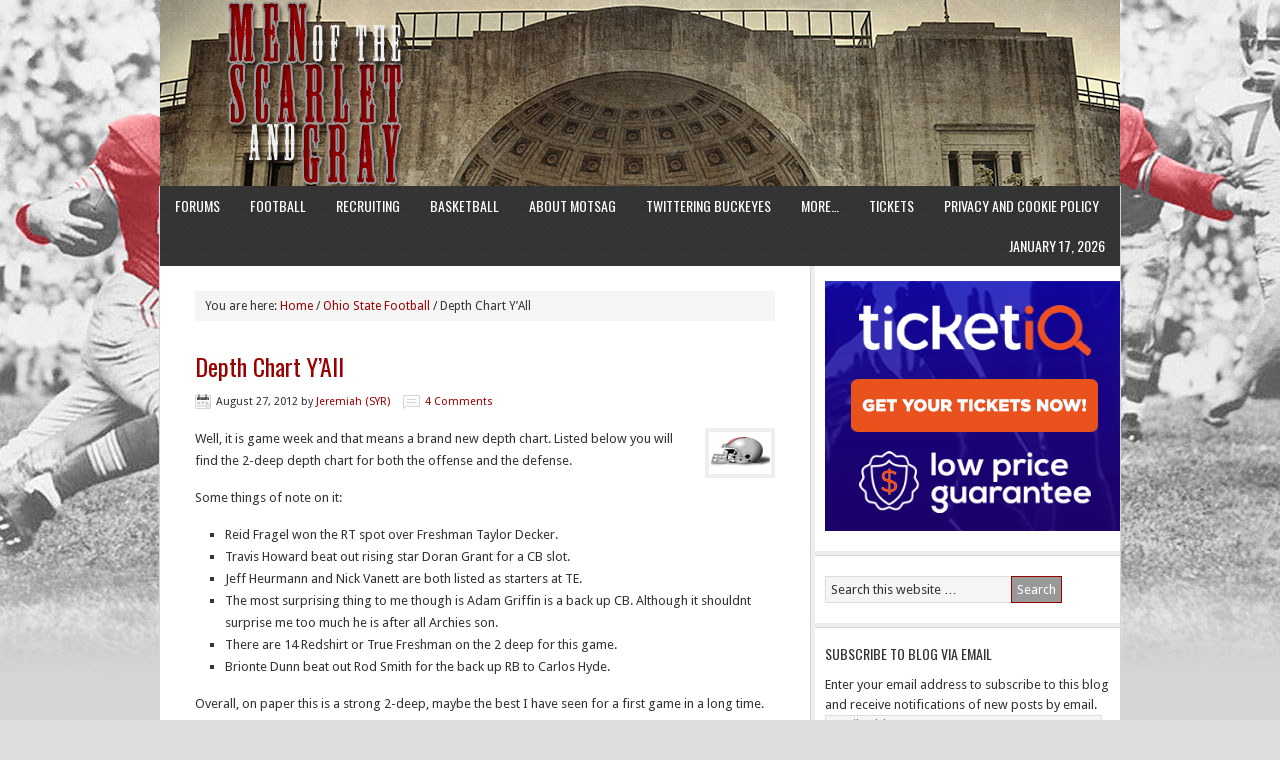

--- FILE ---
content_type: text/html; charset=UTF-8
request_url: http://menofthescarletandgray.com/2012/08/27/depth-chart-yall/
body_size: 19949
content:
<!DOCTYPE html PUBLIC "-//W3C//DTD XHTML 1.0 Transitional//EN" "http://www.w3.org/TR/xhtml1/DTD/xhtml1-transitional.dtd">
<html xmlns="http://www.w3.org/1999/xhtml" lang="en-US" xml:lang="en-US">
<head profile="http://gmpg.org/xfn/11">
<meta http-equiv="Content-Type" content="text/html; charset=UTF-8" />
	<title>Depth Chart Y&#8217;All</title>
<meta name='robots' content='max-image-preview:large' />
	<style>img:is([sizes="auto" i], [sizes^="auto," i]) { contain-intrinsic-size: 3000px 1500px }</style>
	<link rel='dns-prefetch' href='//secure.gravatar.com' />
<link rel='dns-prefetch' href='//stats.wp.com' />
<link rel='dns-prefetch' href='//v0.wordpress.com' />
<link rel='dns-prefetch' href='//jetpack.wordpress.com' />
<link rel='dns-prefetch' href='//s0.wp.com' />
<link rel='dns-prefetch' href='//public-api.wordpress.com' />
<link rel='dns-prefetch' href='//0.gravatar.com' />
<link rel='dns-prefetch' href='//1.gravatar.com' />
<link rel='dns-prefetch' href='//2.gravatar.com' />
<link rel='dns-prefetch' href='//widgets.wp.com' />
<link rel="alternate" type="application/rss+xml" title="Men of the Scarlet and Gray &raquo; Feed" href="http://menofthescarletandgray.com/feed/" />
<link rel="alternate" type="application/rss+xml" title="Men of the Scarlet and Gray &raquo; Comments Feed" href="http://menofthescarletandgray.com/comments/feed/" />
<link rel="alternate" type="application/rss+xml" title="Men of the Scarlet and Gray &raquo; Depth Chart Y&#8217;All Comments Feed" href="http://menofthescarletandgray.com/2012/08/27/depth-chart-yall/feed/" />
<link rel="canonical" href="http://menofthescarletandgray.com/2012/08/27/depth-chart-yall/" />
<script type="text/javascript">
/* <![CDATA[ */
window._wpemojiSettings = {"baseUrl":"https:\/\/s.w.org\/images\/core\/emoji\/16.0.1\/72x72\/","ext":".png","svgUrl":"https:\/\/s.w.org\/images\/core\/emoji\/16.0.1\/svg\/","svgExt":".svg","source":{"concatemoji":"http:\/\/menofthescarletandgray.com\/wp-includes\/js\/wp-emoji-release.min.js?ver=6.8.3"}};
/*! This file is auto-generated */
!function(s,n){var o,i,e;function c(e){try{var t={supportTests:e,timestamp:(new Date).valueOf()};sessionStorage.setItem(o,JSON.stringify(t))}catch(e){}}function p(e,t,n){e.clearRect(0,0,e.canvas.width,e.canvas.height),e.fillText(t,0,0);var t=new Uint32Array(e.getImageData(0,0,e.canvas.width,e.canvas.height).data),a=(e.clearRect(0,0,e.canvas.width,e.canvas.height),e.fillText(n,0,0),new Uint32Array(e.getImageData(0,0,e.canvas.width,e.canvas.height).data));return t.every(function(e,t){return e===a[t]})}function u(e,t){e.clearRect(0,0,e.canvas.width,e.canvas.height),e.fillText(t,0,0);for(var n=e.getImageData(16,16,1,1),a=0;a<n.data.length;a++)if(0!==n.data[a])return!1;return!0}function f(e,t,n,a){switch(t){case"flag":return n(e,"\ud83c\udff3\ufe0f\u200d\u26a7\ufe0f","\ud83c\udff3\ufe0f\u200b\u26a7\ufe0f")?!1:!n(e,"\ud83c\udde8\ud83c\uddf6","\ud83c\udde8\u200b\ud83c\uddf6")&&!n(e,"\ud83c\udff4\udb40\udc67\udb40\udc62\udb40\udc65\udb40\udc6e\udb40\udc67\udb40\udc7f","\ud83c\udff4\u200b\udb40\udc67\u200b\udb40\udc62\u200b\udb40\udc65\u200b\udb40\udc6e\u200b\udb40\udc67\u200b\udb40\udc7f");case"emoji":return!a(e,"\ud83e\udedf")}return!1}function g(e,t,n,a){var r="undefined"!=typeof WorkerGlobalScope&&self instanceof WorkerGlobalScope?new OffscreenCanvas(300,150):s.createElement("canvas"),o=r.getContext("2d",{willReadFrequently:!0}),i=(o.textBaseline="top",o.font="600 32px Arial",{});return e.forEach(function(e){i[e]=t(o,e,n,a)}),i}function t(e){var t=s.createElement("script");t.src=e,t.defer=!0,s.head.appendChild(t)}"undefined"!=typeof Promise&&(o="wpEmojiSettingsSupports",i=["flag","emoji"],n.supports={everything:!0,everythingExceptFlag:!0},e=new Promise(function(e){s.addEventListener("DOMContentLoaded",e,{once:!0})}),new Promise(function(t){var n=function(){try{var e=JSON.parse(sessionStorage.getItem(o));if("object"==typeof e&&"number"==typeof e.timestamp&&(new Date).valueOf()<e.timestamp+604800&&"object"==typeof e.supportTests)return e.supportTests}catch(e){}return null}();if(!n){if("undefined"!=typeof Worker&&"undefined"!=typeof OffscreenCanvas&&"undefined"!=typeof URL&&URL.createObjectURL&&"undefined"!=typeof Blob)try{var e="postMessage("+g.toString()+"("+[JSON.stringify(i),f.toString(),p.toString(),u.toString()].join(",")+"));",a=new Blob([e],{type:"text/javascript"}),r=new Worker(URL.createObjectURL(a),{name:"wpTestEmojiSupports"});return void(r.onmessage=function(e){c(n=e.data),r.terminate(),t(n)})}catch(e){}c(n=g(i,f,p,u))}t(n)}).then(function(e){for(var t in e)n.supports[t]=e[t],n.supports.everything=n.supports.everything&&n.supports[t],"flag"!==t&&(n.supports.everythingExceptFlag=n.supports.everythingExceptFlag&&n.supports[t]);n.supports.everythingExceptFlag=n.supports.everythingExceptFlag&&!n.supports.flag,n.DOMReady=!1,n.readyCallback=function(){n.DOMReady=!0}}).then(function(){return e}).then(function(){var e;n.supports.everything||(n.readyCallback(),(e=n.source||{}).concatemoji?t(e.concatemoji):e.wpemoji&&e.twemoji&&(t(e.twemoji),t(e.wpemoji)))}))}((window,document),window._wpemojiSettings);
/* ]]> */
</script>
<link rel='stylesheet' id='news-theme-css' href='http://menofthescarletandgray.com/wp-content/themes/news/style.css?ver=2.0.1' type='text/css' media='all' />
<style id='wp-emoji-styles-inline-css' type='text/css'>

	img.wp-smiley, img.emoji {
		display: inline !important;
		border: none !important;
		box-shadow: none !important;
		height: 1em !important;
		width: 1em !important;
		margin: 0 0.07em !important;
		vertical-align: -0.1em !important;
		background: none !important;
		padding: 0 !important;
	}
</style>
<link rel='stylesheet' id='wp-block-library-css' href='http://menofthescarletandgray.com/wp-includes/css/dist/block-library/style.min.css?ver=6.8.3' type='text/css' media='all' />
<style id='classic-theme-styles-inline-css' type='text/css'>
/*! This file is auto-generated */
.wp-block-button__link{color:#fff;background-color:#32373c;border-radius:9999px;box-shadow:none;text-decoration:none;padding:calc(.667em + 2px) calc(1.333em + 2px);font-size:1.125em}.wp-block-file__button{background:#32373c;color:#fff;text-decoration:none}
</style>
<link rel='stylesheet' id='mediaelement-css' href='http://menofthescarletandgray.com/wp-includes/js/mediaelement/mediaelementplayer-legacy.min.css?ver=4.2.17' type='text/css' media='all' />
<link rel='stylesheet' id='wp-mediaelement-css' href='http://menofthescarletandgray.com/wp-includes/js/mediaelement/wp-mediaelement.min.css?ver=6.8.3' type='text/css' media='all' />
<style id='jetpack-sharing-buttons-style-inline-css' type='text/css'>
.jetpack-sharing-buttons__services-list{display:flex;flex-direction:row;flex-wrap:wrap;gap:0;list-style-type:none;margin:5px;padding:0}.jetpack-sharing-buttons__services-list.has-small-icon-size{font-size:12px}.jetpack-sharing-buttons__services-list.has-normal-icon-size{font-size:16px}.jetpack-sharing-buttons__services-list.has-large-icon-size{font-size:24px}.jetpack-sharing-buttons__services-list.has-huge-icon-size{font-size:36px}@media print{.jetpack-sharing-buttons__services-list{display:none!important}}.editor-styles-wrapper .wp-block-jetpack-sharing-buttons{gap:0;padding-inline-start:0}ul.jetpack-sharing-buttons__services-list.has-background{padding:1.25em 2.375em}
</style>
<style id='global-styles-inline-css' type='text/css'>
:root{--wp--preset--aspect-ratio--square: 1;--wp--preset--aspect-ratio--4-3: 4/3;--wp--preset--aspect-ratio--3-4: 3/4;--wp--preset--aspect-ratio--3-2: 3/2;--wp--preset--aspect-ratio--2-3: 2/3;--wp--preset--aspect-ratio--16-9: 16/9;--wp--preset--aspect-ratio--9-16: 9/16;--wp--preset--color--black: #000000;--wp--preset--color--cyan-bluish-gray: #abb8c3;--wp--preset--color--white: #ffffff;--wp--preset--color--pale-pink: #f78da7;--wp--preset--color--vivid-red: #cf2e2e;--wp--preset--color--luminous-vivid-orange: #ff6900;--wp--preset--color--luminous-vivid-amber: #fcb900;--wp--preset--color--light-green-cyan: #7bdcb5;--wp--preset--color--vivid-green-cyan: #00d084;--wp--preset--color--pale-cyan-blue: #8ed1fc;--wp--preset--color--vivid-cyan-blue: #0693e3;--wp--preset--color--vivid-purple: #9b51e0;--wp--preset--gradient--vivid-cyan-blue-to-vivid-purple: linear-gradient(135deg,rgba(6,147,227,1) 0%,rgb(155,81,224) 100%);--wp--preset--gradient--light-green-cyan-to-vivid-green-cyan: linear-gradient(135deg,rgb(122,220,180) 0%,rgb(0,208,130) 100%);--wp--preset--gradient--luminous-vivid-amber-to-luminous-vivid-orange: linear-gradient(135deg,rgba(252,185,0,1) 0%,rgba(255,105,0,1) 100%);--wp--preset--gradient--luminous-vivid-orange-to-vivid-red: linear-gradient(135deg,rgba(255,105,0,1) 0%,rgb(207,46,46) 100%);--wp--preset--gradient--very-light-gray-to-cyan-bluish-gray: linear-gradient(135deg,rgb(238,238,238) 0%,rgb(169,184,195) 100%);--wp--preset--gradient--cool-to-warm-spectrum: linear-gradient(135deg,rgb(74,234,220) 0%,rgb(151,120,209) 20%,rgb(207,42,186) 40%,rgb(238,44,130) 60%,rgb(251,105,98) 80%,rgb(254,248,76) 100%);--wp--preset--gradient--blush-light-purple: linear-gradient(135deg,rgb(255,206,236) 0%,rgb(152,150,240) 100%);--wp--preset--gradient--blush-bordeaux: linear-gradient(135deg,rgb(254,205,165) 0%,rgb(254,45,45) 50%,rgb(107,0,62) 100%);--wp--preset--gradient--luminous-dusk: linear-gradient(135deg,rgb(255,203,112) 0%,rgb(199,81,192) 50%,rgb(65,88,208) 100%);--wp--preset--gradient--pale-ocean: linear-gradient(135deg,rgb(255,245,203) 0%,rgb(182,227,212) 50%,rgb(51,167,181) 100%);--wp--preset--gradient--electric-grass: linear-gradient(135deg,rgb(202,248,128) 0%,rgb(113,206,126) 100%);--wp--preset--gradient--midnight: linear-gradient(135deg,rgb(2,3,129) 0%,rgb(40,116,252) 100%);--wp--preset--font-size--small: 13px;--wp--preset--font-size--medium: 20px;--wp--preset--font-size--large: 36px;--wp--preset--font-size--x-large: 42px;--wp--preset--spacing--20: 0.44rem;--wp--preset--spacing--30: 0.67rem;--wp--preset--spacing--40: 1rem;--wp--preset--spacing--50: 1.5rem;--wp--preset--spacing--60: 2.25rem;--wp--preset--spacing--70: 3.38rem;--wp--preset--spacing--80: 5.06rem;--wp--preset--shadow--natural: 6px 6px 9px rgba(0, 0, 0, 0.2);--wp--preset--shadow--deep: 12px 12px 50px rgba(0, 0, 0, 0.4);--wp--preset--shadow--sharp: 6px 6px 0px rgba(0, 0, 0, 0.2);--wp--preset--shadow--outlined: 6px 6px 0px -3px rgba(255, 255, 255, 1), 6px 6px rgba(0, 0, 0, 1);--wp--preset--shadow--crisp: 6px 6px 0px rgba(0, 0, 0, 1);}:where(.is-layout-flex){gap: 0.5em;}:where(.is-layout-grid){gap: 0.5em;}body .is-layout-flex{display: flex;}.is-layout-flex{flex-wrap: wrap;align-items: center;}.is-layout-flex > :is(*, div){margin: 0;}body .is-layout-grid{display: grid;}.is-layout-grid > :is(*, div){margin: 0;}:where(.wp-block-columns.is-layout-flex){gap: 2em;}:where(.wp-block-columns.is-layout-grid){gap: 2em;}:where(.wp-block-post-template.is-layout-flex){gap: 1.25em;}:where(.wp-block-post-template.is-layout-grid){gap: 1.25em;}.has-black-color{color: var(--wp--preset--color--black) !important;}.has-cyan-bluish-gray-color{color: var(--wp--preset--color--cyan-bluish-gray) !important;}.has-white-color{color: var(--wp--preset--color--white) !important;}.has-pale-pink-color{color: var(--wp--preset--color--pale-pink) !important;}.has-vivid-red-color{color: var(--wp--preset--color--vivid-red) !important;}.has-luminous-vivid-orange-color{color: var(--wp--preset--color--luminous-vivid-orange) !important;}.has-luminous-vivid-amber-color{color: var(--wp--preset--color--luminous-vivid-amber) !important;}.has-light-green-cyan-color{color: var(--wp--preset--color--light-green-cyan) !important;}.has-vivid-green-cyan-color{color: var(--wp--preset--color--vivid-green-cyan) !important;}.has-pale-cyan-blue-color{color: var(--wp--preset--color--pale-cyan-blue) !important;}.has-vivid-cyan-blue-color{color: var(--wp--preset--color--vivid-cyan-blue) !important;}.has-vivid-purple-color{color: var(--wp--preset--color--vivid-purple) !important;}.has-black-background-color{background-color: var(--wp--preset--color--black) !important;}.has-cyan-bluish-gray-background-color{background-color: var(--wp--preset--color--cyan-bluish-gray) !important;}.has-white-background-color{background-color: var(--wp--preset--color--white) !important;}.has-pale-pink-background-color{background-color: var(--wp--preset--color--pale-pink) !important;}.has-vivid-red-background-color{background-color: var(--wp--preset--color--vivid-red) !important;}.has-luminous-vivid-orange-background-color{background-color: var(--wp--preset--color--luminous-vivid-orange) !important;}.has-luminous-vivid-amber-background-color{background-color: var(--wp--preset--color--luminous-vivid-amber) !important;}.has-light-green-cyan-background-color{background-color: var(--wp--preset--color--light-green-cyan) !important;}.has-vivid-green-cyan-background-color{background-color: var(--wp--preset--color--vivid-green-cyan) !important;}.has-pale-cyan-blue-background-color{background-color: var(--wp--preset--color--pale-cyan-blue) !important;}.has-vivid-cyan-blue-background-color{background-color: var(--wp--preset--color--vivid-cyan-blue) !important;}.has-vivid-purple-background-color{background-color: var(--wp--preset--color--vivid-purple) !important;}.has-black-border-color{border-color: var(--wp--preset--color--black) !important;}.has-cyan-bluish-gray-border-color{border-color: var(--wp--preset--color--cyan-bluish-gray) !important;}.has-white-border-color{border-color: var(--wp--preset--color--white) !important;}.has-pale-pink-border-color{border-color: var(--wp--preset--color--pale-pink) !important;}.has-vivid-red-border-color{border-color: var(--wp--preset--color--vivid-red) !important;}.has-luminous-vivid-orange-border-color{border-color: var(--wp--preset--color--luminous-vivid-orange) !important;}.has-luminous-vivid-amber-border-color{border-color: var(--wp--preset--color--luminous-vivid-amber) !important;}.has-light-green-cyan-border-color{border-color: var(--wp--preset--color--light-green-cyan) !important;}.has-vivid-green-cyan-border-color{border-color: var(--wp--preset--color--vivid-green-cyan) !important;}.has-pale-cyan-blue-border-color{border-color: var(--wp--preset--color--pale-cyan-blue) !important;}.has-vivid-cyan-blue-border-color{border-color: var(--wp--preset--color--vivid-cyan-blue) !important;}.has-vivid-purple-border-color{border-color: var(--wp--preset--color--vivid-purple) !important;}.has-vivid-cyan-blue-to-vivid-purple-gradient-background{background: var(--wp--preset--gradient--vivid-cyan-blue-to-vivid-purple) !important;}.has-light-green-cyan-to-vivid-green-cyan-gradient-background{background: var(--wp--preset--gradient--light-green-cyan-to-vivid-green-cyan) !important;}.has-luminous-vivid-amber-to-luminous-vivid-orange-gradient-background{background: var(--wp--preset--gradient--luminous-vivid-amber-to-luminous-vivid-orange) !important;}.has-luminous-vivid-orange-to-vivid-red-gradient-background{background: var(--wp--preset--gradient--luminous-vivid-orange-to-vivid-red) !important;}.has-very-light-gray-to-cyan-bluish-gray-gradient-background{background: var(--wp--preset--gradient--very-light-gray-to-cyan-bluish-gray) !important;}.has-cool-to-warm-spectrum-gradient-background{background: var(--wp--preset--gradient--cool-to-warm-spectrum) !important;}.has-blush-light-purple-gradient-background{background: var(--wp--preset--gradient--blush-light-purple) !important;}.has-blush-bordeaux-gradient-background{background: var(--wp--preset--gradient--blush-bordeaux) !important;}.has-luminous-dusk-gradient-background{background: var(--wp--preset--gradient--luminous-dusk) !important;}.has-pale-ocean-gradient-background{background: var(--wp--preset--gradient--pale-ocean) !important;}.has-electric-grass-gradient-background{background: var(--wp--preset--gradient--electric-grass) !important;}.has-midnight-gradient-background{background: var(--wp--preset--gradient--midnight) !important;}.has-small-font-size{font-size: var(--wp--preset--font-size--small) !important;}.has-medium-font-size{font-size: var(--wp--preset--font-size--medium) !important;}.has-large-font-size{font-size: var(--wp--preset--font-size--large) !important;}.has-x-large-font-size{font-size: var(--wp--preset--font-size--x-large) !important;}
:where(.wp-block-post-template.is-layout-flex){gap: 1.25em;}:where(.wp-block-post-template.is-layout-grid){gap: 1.25em;}
:where(.wp-block-columns.is-layout-flex){gap: 2em;}:where(.wp-block-columns.is-layout-grid){gap: 2em;}
:root :where(.wp-block-pullquote){font-size: 1.5em;line-height: 1.6;}
</style>
<link rel='stylesheet' id='rt-fontawsome-css' href='http://menofthescarletandgray.com/wp-content/plugins/the-post-grid/assets/vendor/font-awesome/css/font-awesome.min.css?ver=7.8.5' type='text/css' media='all' />
<link rel='stylesheet' id='rt-tpg-css' href='http://menofthescarletandgray.com/wp-content/plugins/the-post-grid/assets/css/thepostgrid.min.css?ver=7.8.5' type='text/css' media='all' />
<link rel='stylesheet' id='jetpack_likes-css' href='http://menofthescarletandgray.com/wp-content/plugins/jetpack/modules/likes/style.css?ver=15.4' type='text/css' media='all' />
<link rel='stylesheet' id='jetpack-subscriptions-css' href='http://menofthescarletandgray.com/wp-content/plugins/jetpack/_inc/build/subscriptions/subscriptions.min.css?ver=15.4' type='text/css' media='all' />
<style id='jetpack_facebook_likebox-inline-css' type='text/css'>
.widget_facebook_likebox {
	overflow: hidden;
}

</style>
<link rel='stylesheet' id='sharedaddy-css' href='http://menofthescarletandgray.com/wp-content/plugins/jetpack/modules/sharedaddy/sharing.css?ver=15.4' type='text/css' media='all' />
<link rel='stylesheet' id='social-logos-css' href='http://menofthescarletandgray.com/wp-content/plugins/jetpack/_inc/social-logos/social-logos.min.css?ver=15.4' type='text/css' media='all' />
<link rel='stylesheet' id='genesis-tabs-stylesheet-css' href='http://menofthescarletandgray.com/wp-content/plugins/genesis-tabs/assets/css/style.css?ver=0.9.5' type='text/css' media='all' />
<script type="text/javascript" src="http://menofthescarletandgray.com/wp-includes/js/jquery/jquery.min.js?ver=3.7.1" id="jquery-core-js"></script>
<script type="text/javascript" src="http://menofthescarletandgray.com/wp-includes/js/jquery/jquery-migrate.min.js?ver=3.4.1" id="jquery-migrate-js"></script>
<!--[if lt IE 9]>
<script type="text/javascript" src="http://menofthescarletandgray.com/wp-content/themes/genesis/lib/js/html5shiv.min.js?ver=3.7.3" id="html5shiv-js"></script>
<![endif]-->
<link rel="https://api.w.org/" href="http://menofthescarletandgray.com/wp-json/" /><link rel="alternate" title="JSON" type="application/json" href="http://menofthescarletandgray.com/wp-json/wp/v2/posts/9783" /><link rel="EditURI" type="application/rsd+xml" title="RSD" href="http://menofthescarletandgray.com/xmlrpc.php?rsd" />
<link rel="alternate" title="oEmbed (JSON)" type="application/json+oembed" href="http://menofthescarletandgray.com/wp-json/oembed/1.0/embed?url=http%3A%2F%2Fmenofthescarletandgray.com%2F2012%2F08%2F27%2Fdepth-chart-yall%2F" />
<link rel="alternate" title="oEmbed (XML)" type="text/xml+oembed" href="http://menofthescarletandgray.com/wp-json/oembed/1.0/embed?url=http%3A%2F%2Fmenofthescarletandgray.com%2F2012%2F08%2F27%2Fdepth-chart-yall%2F&#038;format=xml" />
        <style>
            :root {
                --tpg-primary-color: #0d6efd;
                --tpg-secondary-color: #0654c4;
                --tpg-primary-light: #c4d0ff
            }

                    </style>
			<style>img#wpstats{display:none}</style>
		<!-- Analytics by WP Statistics - https://wp-statistics.com -->
<link rel="icon" href="http://menofthescarletandgray.com/wp-content/themes/news/images/favicon.ico" />
<link rel="pingback" href="http://menofthescarletandgray.com/xmlrpc.php" />
<style type="text/css">#header { background: url(http://menofthescarletandgray.com/wp-content/uploads/banner_shoeEntrance.jpg) no-repeat !important; }</style>
<style type="text/css" id="custom-background-css">
body.custom-background { background-color: #dddddd; }
</style>
	
<!-- Jetpack Open Graph Tags -->
<meta property="og:type" content="article" />
<meta property="og:title" content="Depth Chart Y&#8217;All" />
<meta property="og:url" content="http://menofthescarletandgray.com/2012/08/27/depth-chart-yall/" />
<meta property="og:description" content="Well, it is game week and that means a brand new depth chart. Listed below you will find the 2-deep depth chart for both the offense and the defense. Some things of note on it: Reid Fragel won the …" />
<meta property="article:published_time" content="2012-08-27T16:07:53+00:00" />
<meta property="article:modified_time" content="2012-08-27T16:28:29+00:00" />
<meta property="og:site_name" content="Men of the Scarlet and Gray" />
<meta property="og:image" content="http://menofthescarletandgray.com/wp-content/uploads/osuHelmet.gif" />
<meta property="og:image:width" content="60" />
<meta property="og:image:height" content="40" />
<meta property="og:image:alt" content="" />
<meta property="og:locale" content="en_US" />
<meta name="twitter:site" content="@MotSaG" />
<meta name="twitter:text:title" content="Depth Chart Y&#8217;All" />
<meta name="twitter:image" content="http://menofthescarletandgray.com/wp-content/uploads/osuHelmet.gif?w=144" />
<meta name="twitter:card" content="summary" />

<!-- End Jetpack Open Graph Tags -->
		<style type="text/css" id="wp-custom-css">
			/*
Welcome to Custom CSS!

CSS (Cascading Style Sheets) is a kind of code that tells the browser how
to render a web page. You may delete these comments and get started with
your customizations.

By default, your stylesheet will be loaded after the theme stylesheets,
which means that your rules can take precedence and override the theme CSS
rules. Just write here what you want to change, you don't need to copy all
your theme's stylesheet content.
*/
.mobile-theme .page-title {
	color: #666;
}

.mobile-theme .menu-search {
	background: #990000;
	border: 1px solid #999999;
}

.mobile-theme .search-form #s {
	background: #990000;
	border: 1px solid #999999;
}

.mobile-theme .menu-toggle {
	color: #990000;
}

.mobile-theme #searchform {
	color: #990000;
}

.mobile-theme a {
	color: #990000;
}

.mobile-theme .comments-link a {
	color: #990000;
}

.mobile-theme .nav-previous a,
.mobile-theme .nav-next a {
	color: #990000;
}		</style>
		</head>
<body class="wp-singular post-template-default single single-post postid-9783 single-format-standard custom-background wp-theme-genesis wp-child-theme-news rttpg rttpg-7.8.5 radius-frontend rttpg-body-wrap rttpg-flaticon custom-header header-image header-full-width content-sidebar news-scarlet"><div id="wrap"><div id="header"><div class="wrap"><div id="title-area"><p id="title"><a href="http://menofthescarletandgray.com/">Men of the Scarlet and Gray</a></p><p id="description">An Ohio State Sports Blog</p></div></div></div><div id="nav"><div class="wrap"><ul id="menu-main-page" class="menu genesis-nav-menu menu-primary js-superfish"><li id="menu-item-18862" class="menu-item menu-item-type-custom menu-item-object-custom menu-item-18862"><a href="http://menofthescarletandgray.com/forums/">Forums</a></li>
<li id="menu-item-18870" class="menu-item menu-item-type-taxonomy menu-item-object-category current-post-ancestor current-menu-parent current-post-parent menu-item-18870"><a href="http://menofthescarletandgray.com/category/ohio-state-football/">Football</a></li>
<li id="menu-item-18897" class="menu-item menu-item-type-taxonomy menu-item-object-category menu-item-18897"><a href="http://menofthescarletandgray.com/category/college-football-recruiting/">Recruiting</a></li>
<li id="menu-item-18869" class="menu-item menu-item-type-taxonomy menu-item-object-category menu-item-18869"><a href="http://menofthescarletandgray.com/category/ohio-state-basketball/">Basketball</a></li>
<li id="menu-item-9861" class="menu-item menu-item-type-post_type menu-item-object-page current-post-parent menu-item-9861"><a href="http://menofthescarletandgray.com/about/">About MotSaG</a></li>
<li id="menu-item-9858" class="menu-item menu-item-type-post_type menu-item-object-page menu-item-9858"><a href="http://menofthescarletandgray.com/twittering-buckeyes/">Twittering Buckeyes</a></li>
<li id="menu-item-18866" class="menu-item menu-item-type-custom menu-item-object-custom menu-item-has-children menu-item-18866"><a>More&#8230;</a>
<ul class="sub-menu">
	<li id="menu-item-9859" class="menu-item menu-item-type-post_type menu-item-object-page menu-item-9859"><a href="http://menofthescarletandgray.com/archives/">Archives</a></li>
	<li id="menu-item-9860" class="menu-item menu-item-type-post_type menu-item-object-page menu-item-9860"><a href="http://menofthescarletandgray.com/contact/">Contact US</a></li>
	<li id="menu-item-18868" class="menu-item menu-item-type-taxonomy menu-item-object-category menu-item-18868"><a href="http://menofthescarletandgray.com/category/b1g-football/">B1G Football</a></li>
	<li id="menu-item-18871" class="menu-item menu-item-type-taxonomy menu-item-object-category menu-item-18871"><a href="http://menofthescarletandgray.com/category/college-football/">College Football</a></li>
	<li id="menu-item-13499" class="menu-item menu-item-type-post_type menu-item-object-page menu-item-13499"><a href="http://menofthescarletandgray.com/award-watchlists/">Award Watchlists</a></li>
	<li id="menu-item-18867" class="menu-item menu-item-type-taxonomy menu-item-object-category menu-item-18867"><a href="http://menofthescarletandgray.com/category/college-football-recruiting/">College Football Recruiting</a></li>
</ul>
</li>
<li id="menu-item-11566" class="menu-item menu-item-type-custom menu-item-object-custom menu-item-11566"><a href="https://www.ticketiq.com/ncaa-football/ohio-state-buckeyes-football-tickets/?aid=g4igrkaqob&#038;utm_campaign=motsag">Tickets</a></li>
<li id="menu-item-26418" class="menu-item menu-item-type-post_type menu-item-object-page menu-item-26418"><a href="http://menofthescarletandgray.com/privacy-and-cookie-policy/">Privacy and Cookie Policy</a></li>
<li class="right date">January 17, 2026</li></ul></div></div><div id="inner"><div class="wrap"><div id="content-sidebar-wrap"><div id="content" class="hfeed"><div class="breadcrumb">You are here: <a href="http://menofthescarletandgray.com/"><span class="breadcrumb-link-text-wrap" itemprop="name">Home</span></a> <span aria-label="breadcrumb separator">/</span> <a href="http://menofthescarletandgray.com/category/ohio-state-football/"><span class="breadcrumb-link-text-wrap" itemprop="name">Ohio State Football</span></a> <span aria-label="breadcrumb separator">/</span> Depth Chart Y&#8217;All</div><div class="post-9783 post type-post status-publish format-standard hentry category-ohio-state-football entry"><h1 class="entry-title">Depth Chart Y&#8217;All</h1>
<div class="post-info"><span class="date published time" title="2012-08-27T12:07:53-04:00">August 27, 2012</span>  by <span class="author vcard"><span class="fn"><a href="http://menofthescarletandgray.com/author/sylvester-yon-rambo/" rel="author">Jeremiah (SYR)</a></span></span> <span class="post-comments"><a href="http://menofthescarletandgray.com/2012/08/27/depth-chart-yall/#comments">4 Comments</a></span> </div><div class="entry-content"><p><img decoding="async" src="http://menofthescarletandgray.com/wp-content/uploads/osuHelmet.gif" alt="" title="OSU Football" width="60" height="40" class="alignright size-full wp-image-25" />Well, it is game week and that means a brand new depth chart. Listed below you will find the 2-deep depth chart for both the offense and the defense. </p>
<p>Some things of note on it: </p>
<ul>
<li>Reid Fragel won the RT spot over Freshman Taylor Decker.</li>
<li>Travis Howard beat out rising star Doran Grant for a CB slot.</li>
<li>Jeff Heurmann and Nick Vanett are both listed as starters at TE.</li>
<li>The most surprising thing to me though is Adam Griffin is a back up CB. Although it shouldnt surprise me too much he is after all Archies son.</li>
<li>There are 14 Redshirt or True Freshman on the 2 deep for this game.</li>
<li>Brionte Dunn beat out Rod Smith for the back up RB to Carlos Hyde. </li>
</ul>
<p>Overall, on paper this is a strong 2-deep, maybe the best I have seen for a first game in a long time. OSU&#8217;s future is very bright to say the least.</p>
<p><strong><em>OFFENSE</em></strong></p>
<p><strong>QUARTERBACK</strong><br />
5 Braxton Miller (6-3, 210, So.)<br />
13 Kenny Guiton (6-3, 206, rJr.)</p>
<p><strong>TAILBACK</strong><br />
34 Carlos Hyde (6-0, 235, Jr.)<br />
25 Briâ€™onte Dunn (6-1, 214, Fr.)</p>
<p><strong>FULLBACK</strong><br />
44 Zach Boren (6-1, 246, Sr.)<br />
49 Adam Homan (6-3, 245, Sr.)</p>
<p><strong>SPLIT END </strong><br />
15 Devin Smith (6-1, 196, So.)<br />
83 Mike Thomas (6-2, 193, Fr.)</p>
<p><strong>FLANKER </strong><br />
10 Corey Brown (5-11, 182, Jr.)<br />
16 Evan Spencer (6-1, 190, So.)</p>
<p><strong>SLOT</strong><br />
11 Jake Stoneburner (6-5, 245, rSr.)<br />
80 Chris Fields (6-0, 180, rJr.)</p>
<p><strong>TIGHT END</strong><br />
81 Nick Vannett (6-6, 248, rFr.) OR<br />
86 Jeff Heuerman (6-6, 247, So.)</p>
<p><strong>LEFT TACKLE</strong><br />
74 Jack Mewhort (6-6, 310, rJr.)<br />
76 Darryl Baldwin (6-6, 292, rSo.)</p>
<p><strong>LEFT GUARD</strong><br />
78 Andrew Norwell (6-6, 304, Jr.)<br />
73 Antonio Underwood (6-2, 301, So.)</p>
<p><strong>CENTER</strong><br />
71 Corey Linsley (6-3, 292, rJr.)<br />
50 Jacoby Boren (6-2, 283, Fr.)</p>
<p><strong>RIGHT GUARD</strong><br />
79 Marcus Hall (6-5, 315, rJr.)<br />
57 Chase Farris (6-4, 285, rFr.)</p>
<p><strong>RIGHT TACKLE</strong><br />
77 Reid Fragel (6-8, 298, Sr.)<br />
68 Taylor Decker (6-8, 313, Fr.)</p>
<p><strong><em>DEFENSE</em></strong></p>
<p><strong>LEO </strong><br />
54 John Simon (6-2, 260, Sr.)<br />
88 Steve Miller (6-3, 255, So.) OR<br />
8 Noah Spence (6-3, 240, Fr.)</p>
<p><strong>DEFENSIVE TACKLE</strong><br />
52 Johnathan Hankins (6-4, 317, Jr.)<br />
92 Adolphus Washington (6-3, 289, Fr.) OR<br />
90 Tommy Schutt (6-2, 305, Fr.)</p>
<p><strong>NOSE TACKLE</strong><br />
53 Garrett Goebel (6-4, 285, rSr.)<br />
51 Joel Hale (6-4, 295, So.)<br />
72 Chris Carter (6-4, 358, rFr.)</p>
<p><strong>STRONGSIDE END</strong><br />
63 Michael Bennett (6-3, 277, So.)<br />
50 J.T. Moore (6-3, 250, rSo.)</p>
<p><strong>WILL LB</strong><br />
10 Ryan Shazier (6-1, 226, So.)<br />
36 Conner Crowell (6-1, 233, rFr.)<br />
25 David Perkins (6-2, 220, Fr.)</p>
<p><strong>MIKE LB</strong><br />
14 Curtis Grant (6-2, 235, So.)<br />
5 Camren Williams (6-1, 225, Fr.)</p>
<p><strong>SAM LB</strong><br />
6 Etienne Sabino (6-3, 237, rSr.)<br />
15 Josh Perry (6-4, 231, Fr.)</p>
<p><strong>CORNER</strong><br />
1 Bradley Roby (5-11, 185 rSo.)<br />
12 Doran Grant (5-11, 188, So.)</p>
<p><strong>CORNER</strong><br />
7 Travis Howard (6-1, 196, rSr.)<br />
9 Adam Griffin (5-8, 180, rSo.)</p>
<p><strong>SAFETY</strong><br />
2 Christian Bryant (5-10, 190, Jr.)<br />
19 Orhian Johnson (6-3, 210, rSr.)</p>
<p><strong>SAFETY</strong><br />
4 C.J. Barnett (6-1, 202, rJr.)<br />
3 Corey Brown (6-1, 197, rJr.)</p>
<p>H/T to Brandon Castel (<a href="https://twitter.com/BCastOZone">@BCastOZone</a>) from Ozone for the <a href="http://www.the-ozone.net/football/2012/Miami/depthchart.html">Offense</a> and <a href="http://www.the-ozone.net/football/2012/Miami/depthchart_defense.html">Defense</a> Depth charts.</p>
<div class="sharedaddy sd-sharing-enabled"><div class="robots-nocontent sd-block sd-social sd-social-icon-text sd-sharing"><h3 class="sd-title">Share this:</h3><div class="sd-content"><ul><li class="share-facebook"><a rel="nofollow noopener noreferrer"
				data-shared="sharing-facebook-9783"
				class="share-facebook sd-button share-icon"
				href="http://menofthescarletandgray.com/2012/08/27/depth-chart-yall/?share=facebook"
				target="_blank"
				aria-labelledby="sharing-facebook-9783"
				>
				<span id="sharing-facebook-9783" hidden>Click to share on Facebook (Opens in new window)</span>
				<span>Facebook</span>
			</a></li><li class="share-twitter"><a rel="nofollow noopener noreferrer"
				data-shared="sharing-twitter-9783"
				class="share-twitter sd-button share-icon"
				href="http://menofthescarletandgray.com/2012/08/27/depth-chart-yall/?share=twitter"
				target="_blank"
				aria-labelledby="sharing-twitter-9783"
				>
				<span id="sharing-twitter-9783" hidden>Click to share on X (Opens in new window)</span>
				<span>X</span>
			</a></li><li class="share-reddit"><a rel="nofollow noopener noreferrer"
				data-shared="sharing-reddit-9783"
				class="share-reddit sd-button share-icon"
				href="http://menofthescarletandgray.com/2012/08/27/depth-chart-yall/?share=reddit"
				target="_blank"
				aria-labelledby="sharing-reddit-9783"
				>
				<span id="sharing-reddit-9783" hidden>Click to share on Reddit (Opens in new window)</span>
				<span>Reddit</span>
			</a></li><li class="share-end"></li></ul></div></div></div><div class='sharedaddy sd-block sd-like jetpack-likes-widget-wrapper jetpack-likes-widget-unloaded' id='like-post-wrapper-1624284-9783-696b4a1d69fbc' data-src='https://widgets.wp.com/likes/?ver=15.4#blog_id=1624284&amp;post_id=9783&amp;origin=menofthescarletandgray.com&amp;obj_id=1624284-9783-696b4a1d69fbc' data-name='like-post-frame-1624284-9783-696b4a1d69fbc' data-title='Like or Reblog'><h3 class="sd-title">Like this:</h3><div class='likes-widget-placeholder post-likes-widget-placeholder' style='height: 55px;'><span class='button'><span>Like</span></span> <span class="loading">Loading...</span></div><span class='sd-text-color'></span><a class='sd-link-color'></a></div><!--<rdf:RDF xmlns:rdf="http://www.w3.org/1999/02/22-rdf-syntax-ns#"
			xmlns:dc="http://purl.org/dc/elements/1.1/"
			xmlns:trackback="http://madskills.com/public/xml/rss/module/trackback/">
		<rdf:Description rdf:about="http://menofthescarletandgray.com/2012/08/27/depth-chart-yall/"
    dc:identifier="http://menofthescarletandgray.com/2012/08/27/depth-chart-yall/"
    dc:title="Depth Chart Y&#8217;All"
    trackback:ping="http://menofthescarletandgray.com/2012/08/27/depth-chart-yall/trackback/" />
</rdf:RDF>-->
</div><div class="post-meta"><span class="categories">Filed Under: <a href="http://menofthescarletandgray.com/category/ohio-state-football/" rel="category tag">Ohio State Football</a></span> </div></div><div id="comments"><h3>Comments</h3><ol class="comment-list">
	<li class="comment even thread-even depth-1" id="comment-434538">

		
		<div class="comment-header">
			<div class="comment-author vcard">
				<img alt='' src='https://secure.gravatar.com/avatar/7dd1b1d1a30f7bbc301a0c98cb78fad2435a3b5c6e53e5760913c2537809c5b8?s=48&#038;d=mm&#038;r=g' srcset='https://secure.gravatar.com/avatar/7dd1b1d1a30f7bbc301a0c98cb78fad2435a3b5c6e53e5760913c2537809c5b8?s=96&#038;d=mm&#038;r=g 2x' class='avatar avatar-48 photo' height='48' width='48' decoding='async'/>				<cite class="fn">Jason</cite>
				<span class="says">
				says				</span>
			</div>

			<div class="comment-meta commentmetadata">
				<a href="http://menofthescarletandgray.com/2012/08/27/depth-chart-yall/#comment-434538">August 27, 2012 at 12:37 pm</a>
							</div>
		</div>

		<div class="comment-content">
			
			<p>I got to &#8220;QUARTERBACK&#8221; and now I have to sponge drool off my iPad.</p>
		</div>

		<div class="reply">
			<a rel="nofollow" class="comment-reply-link" href="http://menofthescarletandgray.com/2012/08/27/depth-chart-yall/?replytocom=434538#respond" data-commentid="434538" data-postid="9783" data-belowelement="comment-434538" data-respondelement="respond" data-replyto="Reply to Jason" aria-label="Reply to Jason">Reply</a>		</div>

		</li><!-- #comment-## -->

	<li class="comment byuser comment-author-sylvester-yon-rambo bypostauthor odd alt thread-odd thread-alt depth-1" id="comment-434539">

		
		<div class="comment-header">
			<div class="comment-author vcard">
				<img alt='' src='https://secure.gravatar.com/avatar/5b69040f8bcf073d4e67625b021747a9b9fa1a1e6ca0d7288dafe5454b4b0202?s=48&#038;d=mm&#038;r=g' srcset='https://secure.gravatar.com/avatar/5b69040f8bcf073d4e67625b021747a9b9fa1a1e6ca0d7288dafe5454b4b0202?s=96&#038;d=mm&#038;r=g 2x' class='avatar avatar-48 photo' height='48' width='48' decoding='async'/>				<cite class="fn"><a href="http://menofthescarletandgray.com" class="url" rel="ugc">Sylvester-Yon Rambo</a></cite>
				<span class="says">
				says				</span>
			</div>

			<div class="comment-meta commentmetadata">
				<a href="http://menofthescarletandgray.com/2012/08/27/depth-chart-yall/#comment-434539">August 27, 2012 at 12:40 pm</a>
							</div>
		</div>

		<div class="comment-content">
			
			<p>This is a super talented team if they can live up to what they are on paper there will be some big titles in their future.</p>
		</div>

		<div class="reply">
			<a rel="nofollow" class="comment-reply-link" href="http://menofthescarletandgray.com/2012/08/27/depth-chart-yall/?replytocom=434539#respond" data-commentid="434539" data-postid="9783" data-belowelement="comment-434539" data-respondelement="respond" data-replyto="Reply to Sylvester-Yon Rambo" aria-label="Reply to Sylvester-Yon Rambo">Reply</a>		</div>

		</li><!-- #comment-## -->

	<li class="comment byuser comment-author-admin even thread-even depth-1" id="comment-434757">

		
		<div class="comment-header">
			<div class="comment-author vcard">
				<img alt='' src='https://secure.gravatar.com/avatar/f75ca077f86f87619c62b3259b640fec374294b7ad5582fe6b04870e6e6e4548?s=48&#038;d=mm&#038;r=g' srcset='https://secure.gravatar.com/avatar/f75ca077f86f87619c62b3259b640fec374294b7ad5582fe6b04870e6e6e4548?s=96&#038;d=mm&#038;r=g 2x' class='avatar avatar-48 photo' height='48' width='48' loading='lazy' decoding='async'/>				<cite class="fn"><a href="http://menofthescarletandgray.com" class="url" rel="ugc">el Kaiser</a></cite>
				<span class="says">
				says				</span>
			</div>

			<div class="comment-meta commentmetadata">
				<a href="http://menofthescarletandgray.com/2012/08/27/depth-chart-yall/#comment-434757">August 28, 2012 at 9:11 am</a>
							</div>
		</div>

		<div class="comment-content">
			
			<p>Only seeing a few seniors anywhere on that list make me extremely excited about the future.</p>
<p>Especially all those young&#8217;uns at linebacker. Looks like Linebacker U will continue to reside in Columbus for the foreseeable future.</p>
		</div>

		<div class="reply">
			<a rel="nofollow" class="comment-reply-link" href="http://menofthescarletandgray.com/2012/08/27/depth-chart-yall/?replytocom=434757#respond" data-commentid="434757" data-postid="9783" data-belowelement="comment-434757" data-respondelement="respond" data-replyto="Reply to el Kaiser" aria-label="Reply to el Kaiser">Reply</a>		</div>

		</li><!-- #comment-## -->
</ol></div><div id="pings"><h3>Trackbacks</h3><ol class="ping-list">		<li class="pingback even thread-even depth-1" id="comment-435072">
				<div id="div-comment-435072" class="comment-body">
				<div class="comment-author vcard">
						<cite class="fn"><a href="http://menofthescarletandgray.com/2012/08/29/buying-in-a-roundup-of-coach-meyers-first-camp/" class="url" rel="ugc">Men of the Scarlet and Gray &raquo; Blog Archive &raquo; Buying In: A Roundup of Coach Meyer&#8217;s First Camp</a></cite> <span class="says">says:</span>		</div>
		
		<div class="comment-meta commentmetadata">
			<a href="http://menofthescarletandgray.com/2012/08/27/depth-chart-yall/#comment-435072">August 29, 2012 at 7:30 am</a>		</div>

		<p>[&#8230;] Warren Ball, Cardale Jones, Joe Burger and Briâ€™onte Dunn.Â  With numerous other freshmen in the two deep, I expect more black stripes will be removed before noon this Saturday.Â  An observation on the [&#8230;]</p>

		<div class="reply"><a rel="nofollow" class="comment-reply-link" href="http://menofthescarletandgray.com/2012/08/27/depth-chart-yall/?replytocom=435072#respond" data-commentid="435072" data-postid="9783" data-belowelement="div-comment-435072" data-respondelement="respond" data-replyto="Reply to Men of the Scarlet and Gray &raquo; Blog Archive &raquo; Buying In: A Roundup of Coach Meyer&#8217;s First Camp" aria-label="Reply to Men of the Scarlet and Gray &raquo; Blog Archive &raquo; Buying In: A Roundup of Coach Meyer&#8217;s First Camp">Reply</a></div>
				</div>
				</li><!-- #comment-## -->
</ol></div>
		<div id="respond" class="comment-respond">
			<h3 id="reply-title" class="comment-reply-title">Leave a Reply<small><a rel="nofollow" id="cancel-comment-reply-link" href="/2012/08/27/depth-chart-yall/#respond" style="display:none;">Cancel reply</a></small></h3>			<form id="commentform" class="comment-form">
				<iframe
					title="Comment Form"
					src="https://jetpack.wordpress.com/jetpack-comment/?blogid=1624284&#038;postid=9783&#038;comment_registration=0&#038;require_name_email=1&#038;stc_enabled=1&#038;stb_enabled=0&#038;show_avatars=1&#038;avatar_default=mystery&#038;greeting=Leave+a+Reply&#038;jetpack_comments_nonce=435a3077ce&#038;greeting_reply=Leave+a+Reply+to+%25s&#038;color_scheme=light&#038;lang=en_US&#038;jetpack_version=15.4&#038;iframe_unique_id=1&#038;show_cookie_consent=10&#038;has_cookie_consent=0&#038;is_current_user_subscribed=0&#038;token_key=%3Bnormal%3B&#038;sig=40672c6ffac26e6a835314b3ac2f8b0ba232987e#parent=http%3A%2F%2Fmenofthescarletandgray.com%2F2012%2F08%2F27%2Fdepth-chart-yall%2F"
											name="jetpack_remote_comment"
						style="width:100%; height: 430px; border:0;"
										class="jetpack_remote_comment"
					id="jetpack_remote_comment"
					sandbox="allow-same-origin allow-top-navigation allow-scripts allow-forms allow-popups"
				>
									</iframe>
									<!--[if !IE]><!-->
					<script>
						document.addEventListener('DOMContentLoaded', function () {
							var commentForms = document.getElementsByClassName('jetpack_remote_comment');
							for (var i = 0; i < commentForms.length; i++) {
								commentForms[i].allowTransparency = false;
								commentForms[i].scrolling = 'no';
							}
						});
					</script>
					<!--<![endif]-->
							</form>
		</div>

		
		<input type="hidden" name="comment_parent" id="comment_parent" value="" />

		<p class="akismet_comment_form_privacy_notice">This site uses Akismet to reduce spam. <a href="https://akismet.com/privacy/" target="_blank" rel="nofollow noopener">Learn how your comment data is processed.</a></p></div><div id="sidebar" class="sidebar widget-area"><div id="custom_html-2" class="widget_text widget widget_custom_html"><div class="widget_text widget-wrap"><div class="textwidget custom-html-widget"><a href="https://www.ticketiq.com/ncaa-football/ohio-state-buckeyes-football-tickets/?aid=g4igrkaqob&utm_campaign=motsag
"><img src="http://menofthescarletandgray.com/wp-content/uploads/TicketIQ_Banner_Generic_2.png" alt /></a></div></div></div>
<div id="search-2" class="widget widget_search"><div class="widget-wrap"><form method="get" class="searchform search-form" action="http://menofthescarletandgray.com/" role="search" ><input type="text" value="Search this website &#x02026;" name="s" class="s search-input" onfocus="if ('Search this website &#x2026;' === this.value) {this.value = '';}" onblur="if ('' === this.value) {this.value = 'Search this website &#x2026;';}" /><input type="submit" class="searchsubmit search-submit" value="Search" /></form></div></div>
<div id="blog_subscription-2" class="widget widget_blog_subscription jetpack_subscription_widget"><div class="widget-wrap"><h4 class="widget-title widgettitle">Subscribe to Blog via Email</h4>

			<div class="wp-block-jetpack-subscriptions__container">
			<form action="#" method="post" accept-charset="utf-8" id="subscribe-blog-blog_subscription-2"
				data-blog="1624284"
				data-post_access_level="everybody" >
									<div id="subscribe-text"><p>Enter your email address to subscribe to this blog and receive notifications of new posts by email. </p>
</div>
										<p id="subscribe-email">
						<label id="jetpack-subscribe-label"
							class="screen-reader-text"
							for="subscribe-field-blog_subscription-2">
							Email Address						</label>
						<input type="email" name="email" autocomplete="email" required="required"
																					value=""
							id="subscribe-field-blog_subscription-2"
							placeholder="Email Address"
						/>
					</p>

					<p id="subscribe-submit"
											>
						<input type="hidden" name="action" value="subscribe"/>
						<input type="hidden" name="source" value="http://menofthescarletandgray.com/2012/08/27/depth-chart-yall/"/>
						<input type="hidden" name="sub-type" value="widget"/>
						<input type="hidden" name="redirect_fragment" value="subscribe-blog-blog_subscription-2"/>
						<input type="hidden" id="_wpnonce" name="_wpnonce" value="d8a891d174" /><input type="hidden" name="_wp_http_referer" value="/2012/08/27/depth-chart-yall/" />						<button type="submit"
															class="wp-block-button__link"
																					name="jetpack_subscriptions_widget"
						>
							Subscribe						</button>
					</p>
							</form>
							<div class="wp-block-jetpack-subscriptions__subscount">
					Join 1,584 other subscribers				</div>
						</div>
			
</div></div>
<div id="facebook-likebox-2" class="widget widget_facebook_likebox"><div class="widget-wrap"><h4 class="widget-title widgettitle"><a href="https://www.facebook.com/pages/Men-of-the-Scarlet-and-Gray/195399827266">The Spacebook</a></h4>
		<div id="fb-root"></div>
		<div class="fb-page" data-href="https://www.facebook.com/pages/Men-of-the-Scarlet-and-Gray/195399827266" data-width="250"  data-height="362" data-hide-cover="false" data-show-facepile="true" data-tabs="false" data-hide-cta="false" data-small-header="false">
		<div class="fb-xfbml-parse-ignore"><blockquote cite="https://www.facebook.com/pages/Men-of-the-Scarlet-and-Gray/195399827266"><a href="https://www.facebook.com/pages/Men-of-the-Scarlet-and-Gray/195399827266">The Spacebook</a></blockquote></div>
		</div>
		</div></div>
<div id="linkcat-73" class="widget widget_links"><div class="widget-wrap"><h4 class="widget-title widgettitle">Big Ten Blogs</h4>

	<ul class='xoxo blogroll'>
<li><a href="http://mgoblog.com/">MGoBlog (UM)</a></li>

	</ul>
</div></div>

<div id="linkcat-20" class="widget widget_links"><div class="widget-wrap"><h4 class="widget-title widgettitle">Buckeye Sites</h4>

	<ul class='xoxo blogroll'>
<li><a href="http://www.buckeyeplanet.com/">Buckeye Planet</a></li>
<li><a href="http://buckeyextra.dispatch.com/">Buckeye Xtra</a></li>
<li><a href="http://www.elevenwarriors.com">Eleven Warriors</a></li>
<li><a href="http://thebuckeyebattlecry.com/">The Buckeye Battle Cry</a></li>
<li><a href="http://www.theozone.net/">The Ozone</a></li>

	</ul>
</div></div>

<div id="linkcat-23" class="widget widget_links"><div class="widget-wrap"><h4 class="widget-title widgettitle">College Football Blogs</h4>

	<ul class='xoxo blogroll'>
<li><a href="http://www.cfbstats.com/">CFB Stats (Stats)</a></li>
<li><a href="http://blog.philsteele.com/">Phil Steele CFB Blog</a></li>

	</ul>
</div></div>

<div id="linkcat-24" class="widget widget_links"><div class="widget-wrap"><h4 class="widget-title widgettitle">Sports Sites</h4>

	<ul class='xoxo blogroll'>
<li><a href="http://247sports.com/">24/7 Sports</a></li>
<li><a href="http://awfulannouncing.com/">Awful Announcing</a></li>
<li><a href="http://espn.go.com/">ESPN</a></li>

	</ul>
</div></div>

<div id="linkcat-22" class="widget widget_links"><div class="widget-wrap"><h4 class="widget-title widgettitle">The Authors' Blogs</h4>

	<ul class='xoxo blogroll'>
<li><a href="http://buttonmashing.com">Buttonmashing (el Kaiser)</a></li>

	</ul>
</div></div>

<div id="meta-2" class="widget widget_meta"><div class="widget-wrap"><h4 class="widget-title widgettitle">Meta</h4>

		<ul>
						<li><a href="http://menofthescarletandgray.com/wp-login.php">Log in</a></li>
			<li><a href="http://menofthescarletandgray.com/feed/">Entries feed</a></li>
			<li><a href="http://menofthescarletandgray.com/comments/feed/">Comments feed</a></li>

			<li><a href="https://wordpress.org/">WordPress.org</a></li>
		</ul>

		</div></div>
</div></div></div></div><div id="footer" class="footer"><div class="wrap"><div class="gototop"><p><a href="#wrap" rel="nofollow">Return to top of page</a></p></div><div class="creds"><p>Copyright &#x000A9;&nbsp;2026 &#x000B7; <a href="http://www.studiopress.com/themes/news">News Child Theme</a> on <a href="https://www.studiopress.com/">Genesis Framework</a> &#x000B7; <a href="https://wordpress.org/">WordPress</a> &#x000B7; <a href="http://menofthescarletandgray.com/wp-login.php">Log in</a></p></div></div></div></div><script type="speculationrules">
{"prefetch":[{"source":"document","where":{"and":[{"href_matches":"\/*"},{"not":{"href_matches":["\/wp-*.php","\/wp-admin\/*","\/wp-content\/uploads\/*","\/wp-content\/*","\/wp-content\/plugins\/*","\/wp-content\/themes\/news\/*","\/wp-content\/themes\/genesis\/*","\/*\\?(.+)"]}},{"not":{"selector_matches":"a[rel~=\"nofollow\"]"}},{"not":{"selector_matches":".no-prefetch, .no-prefetch a"}}]},"eagerness":"conservative"}]}
</script>
	<div style="display:none">
			<div class="grofile-hash-map-bbb72b00634597fedf2fde85e180b384">
		</div>
		<div class="grofile-hash-map-744e9a7e1f381092eb8dc1ecfb43f8cc">
		</div>
		<div class="grofile-hash-map-876d04909c6afe20cb50b29770761f2d">
		</div>
		</div>
				<div id="jp-carousel-loading-overlay">
			<div id="jp-carousel-loading-wrapper">
				<span id="jp-carousel-library-loading">&nbsp;</span>
			</div>
		</div>
		<div class="jp-carousel-overlay" style="display: none;">

		<div class="jp-carousel-container">
			<!-- The Carousel Swiper -->
			<div
				class="jp-carousel-wrap swiper jp-carousel-swiper-container jp-carousel-transitions"
				itemscope
				itemtype="https://schema.org/ImageGallery">
				<div class="jp-carousel swiper-wrapper"></div>
				<div class="jp-swiper-button-prev swiper-button-prev">
					<svg width="25" height="24" viewBox="0 0 25 24" fill="none" xmlns="http://www.w3.org/2000/svg">
						<mask id="maskPrev" mask-type="alpha" maskUnits="userSpaceOnUse" x="8" y="6" width="9" height="12">
							<path d="M16.2072 16.59L11.6496 12L16.2072 7.41L14.8041 6L8.8335 12L14.8041 18L16.2072 16.59Z" fill="white"/>
						</mask>
						<g mask="url(#maskPrev)">
							<rect x="0.579102" width="23.8823" height="24" fill="#FFFFFF"/>
						</g>
					</svg>
				</div>
				<div class="jp-swiper-button-next swiper-button-next">
					<svg width="25" height="24" viewBox="0 0 25 24" fill="none" xmlns="http://www.w3.org/2000/svg">
						<mask id="maskNext" mask-type="alpha" maskUnits="userSpaceOnUse" x="8" y="6" width="8" height="12">
							<path d="M8.59814 16.59L13.1557 12L8.59814 7.41L10.0012 6L15.9718 12L10.0012 18L8.59814 16.59Z" fill="white"/>
						</mask>
						<g mask="url(#maskNext)">
							<rect x="0.34375" width="23.8822" height="24" fill="#FFFFFF"/>
						</g>
					</svg>
				</div>
			</div>
			<!-- The main close buton -->
			<div class="jp-carousel-close-hint">
				<svg width="25" height="24" viewBox="0 0 25 24" fill="none" xmlns="http://www.w3.org/2000/svg">
					<mask id="maskClose" mask-type="alpha" maskUnits="userSpaceOnUse" x="5" y="5" width="15" height="14">
						<path d="M19.3166 6.41L17.9135 5L12.3509 10.59L6.78834 5L5.38525 6.41L10.9478 12L5.38525 17.59L6.78834 19L12.3509 13.41L17.9135 19L19.3166 17.59L13.754 12L19.3166 6.41Z" fill="white"/>
					</mask>
					<g mask="url(#maskClose)">
						<rect x="0.409668" width="23.8823" height="24" fill="#FFFFFF"/>
					</g>
				</svg>
			</div>
			<!-- Image info, comments and meta -->
			<div class="jp-carousel-info">
				<div class="jp-carousel-info-footer">
					<div class="jp-carousel-pagination-container">
						<div class="jp-swiper-pagination swiper-pagination"></div>
						<div class="jp-carousel-pagination"></div>
					</div>
					<div class="jp-carousel-photo-title-container">
						<h2 class="jp-carousel-photo-caption"></h2>
					</div>
					<div class="jp-carousel-photo-icons-container">
						<a href="#" class="jp-carousel-icon-btn jp-carousel-icon-info" aria-label="Toggle photo metadata visibility">
							<span class="jp-carousel-icon">
								<svg width="25" height="24" viewBox="0 0 25 24" fill="none" xmlns="http://www.w3.org/2000/svg">
									<mask id="maskInfo" mask-type="alpha" maskUnits="userSpaceOnUse" x="2" y="2" width="21" height="20">
										<path fill-rule="evenodd" clip-rule="evenodd" d="M12.7537 2C7.26076 2 2.80273 6.48 2.80273 12C2.80273 17.52 7.26076 22 12.7537 22C18.2466 22 22.7046 17.52 22.7046 12C22.7046 6.48 18.2466 2 12.7537 2ZM11.7586 7V9H13.7488V7H11.7586ZM11.7586 11V17H13.7488V11H11.7586ZM4.79292 12C4.79292 16.41 8.36531 20 12.7537 20C17.142 20 20.7144 16.41 20.7144 12C20.7144 7.59 17.142 4 12.7537 4C8.36531 4 4.79292 7.59 4.79292 12Z" fill="white"/>
									</mask>
									<g mask="url(#maskInfo)">
										<rect x="0.8125" width="23.8823" height="24" fill="#FFFFFF"/>
									</g>
								</svg>
							</span>
						</a>
												<a href="#" class="jp-carousel-icon-btn jp-carousel-icon-comments" aria-label="Toggle photo comments visibility">
							<span class="jp-carousel-icon">
								<svg width="25" height="24" viewBox="0 0 25 24" fill="none" xmlns="http://www.w3.org/2000/svg">
									<mask id="maskComments" mask-type="alpha" maskUnits="userSpaceOnUse" x="2" y="2" width="21" height="20">
										<path fill-rule="evenodd" clip-rule="evenodd" d="M4.3271 2H20.2486C21.3432 2 22.2388 2.9 22.2388 4V16C22.2388 17.1 21.3432 18 20.2486 18H6.31729L2.33691 22V4C2.33691 2.9 3.2325 2 4.3271 2ZM6.31729 16H20.2486V4H4.3271V18L6.31729 16Z" fill="white"/>
									</mask>
									<g mask="url(#maskComments)">
										<rect x="0.34668" width="23.8823" height="24" fill="#FFFFFF"/>
									</g>
								</svg>

								<span class="jp-carousel-has-comments-indicator" aria-label="This image has comments."></span>
							</span>
						</a>
											</div>
				</div>
				<div class="jp-carousel-info-extra">
					<div class="jp-carousel-info-content-wrapper">
						<div class="jp-carousel-photo-title-container">
							<h2 class="jp-carousel-photo-title"></h2>
						</div>
						<div class="jp-carousel-comments-wrapper">
															<div id="jp-carousel-comments-loading">
									<span>Loading Comments...</span>
								</div>
								<div class="jp-carousel-comments"></div>
								<div id="jp-carousel-comment-form-container">
									<span id="jp-carousel-comment-form-spinner">&nbsp;</span>
									<div id="jp-carousel-comment-post-results"></div>
																														<form id="jp-carousel-comment-form">
												<label for="jp-carousel-comment-form-comment-field" class="screen-reader-text">Write a Comment...</label>
												<textarea
													name="comment"
													class="jp-carousel-comment-form-field jp-carousel-comment-form-textarea"
													id="jp-carousel-comment-form-comment-field"
													placeholder="Write a Comment..."
												></textarea>
												<div id="jp-carousel-comment-form-submit-and-info-wrapper">
													<div id="jp-carousel-comment-form-commenting-as">
																													<fieldset>
																<label for="jp-carousel-comment-form-email-field">Email (Required)</label>
																<input type="text" name="email" class="jp-carousel-comment-form-field jp-carousel-comment-form-text-field" id="jp-carousel-comment-form-email-field" />
															</fieldset>
															<fieldset>
																<label for="jp-carousel-comment-form-author-field">Name (Required)</label>
																<input type="text" name="author" class="jp-carousel-comment-form-field jp-carousel-comment-form-text-field" id="jp-carousel-comment-form-author-field" />
															</fieldset>
															<fieldset>
																<label for="jp-carousel-comment-form-url-field">Website</label>
																<input type="text" name="url" class="jp-carousel-comment-form-field jp-carousel-comment-form-text-field" id="jp-carousel-comment-form-url-field" />
															</fieldset>
																											</div>
													<input
														type="submit"
														name="submit"
														class="jp-carousel-comment-form-button"
														id="jp-carousel-comment-form-button-submit"
														value="Post Comment" />
												</div>
											</form>
																											</div>
													</div>
						<div class="jp-carousel-image-meta">
							<div class="jp-carousel-title-and-caption">
								<div class="jp-carousel-photo-info">
									<h3 class="jp-carousel-caption" itemprop="caption description"></h3>
								</div>

								<div class="jp-carousel-photo-description"></div>
							</div>
							<ul class="jp-carousel-image-exif" style="display: none;"></ul>
							<a class="jp-carousel-image-download" href="#" target="_blank" style="display: none;">
								<svg width="25" height="24" viewBox="0 0 25 24" fill="none" xmlns="http://www.w3.org/2000/svg">
									<mask id="mask0" mask-type="alpha" maskUnits="userSpaceOnUse" x="3" y="3" width="19" height="18">
										<path fill-rule="evenodd" clip-rule="evenodd" d="M5.84615 5V19H19.7775V12H21.7677V19C21.7677 20.1 20.8721 21 19.7775 21H5.84615C4.74159 21 3.85596 20.1 3.85596 19V5C3.85596 3.9 4.74159 3 5.84615 3H12.8118V5H5.84615ZM14.802 5V3H21.7677V10H19.7775V6.41L9.99569 16.24L8.59261 14.83L18.3744 5H14.802Z" fill="white"/>
									</mask>
									<g mask="url(#mask0)">
										<rect x="0.870605" width="23.8823" height="24" fill="#FFFFFF"/>
									</g>
								</svg>
								<span class="jp-carousel-download-text"></span>
							</a>
							<div class="jp-carousel-image-map" style="display: none;"></div>
						</div>
					</div>
				</div>
			</div>
		</div>

		</div>
		
	<script type="text/javascript">
		window.WPCOM_sharing_counts = {"http://menofthescarletandgray.com/2012/08/27/depth-chart-yall/":9783};
	</script>
				<link rel='stylesheet' id='jetpack-swiper-library-css' href='http://menofthescarletandgray.com/wp-content/plugins/jetpack/_inc/blocks/swiper.css?ver=15.4' type='text/css' media='all' />
<link rel='stylesheet' id='jetpack-carousel-css' href='http://menofthescarletandgray.com/wp-content/plugins/jetpack/modules/carousel/jetpack-carousel.css?ver=15.4' type='text/css' media='all' />
<script type="text/javascript" src="http://menofthescarletandgray.com/wp-includes/js/comment-reply.min.js?ver=6.8.3" id="comment-reply-js" async="async" data-wp-strategy="async"></script>
<script type="text/javascript" src="http://menofthescarletandgray.com/wp-includes/js/hoverIntent.min.js?ver=1.10.2" id="hoverIntent-js"></script>
<script type="text/javascript" src="http://menofthescarletandgray.com/wp-content/themes/genesis/lib/js/menu/superfish.min.js?ver=1.7.10" id="superfish-js"></script>
<script type="text/javascript" src="http://menofthescarletandgray.com/wp-content/themes/genesis/lib/js/menu/superfish.args.min.js?ver=2.10.1" id="superfish-args-js"></script>
<script type="text/javascript" src="http://menofthescarletandgray.com/wp-content/themes/genesis/lib/js/menu/superfish.compat.min.js?ver=2.10.1" id="superfish-compat-js"></script>
<script type="text/javascript" src="https://secure.gravatar.com/js/gprofiles.js?ver=202603" id="grofiles-cards-js"></script>
<script type="text/javascript" id="wpgroho-js-extra">
/* <![CDATA[ */
var WPGroHo = {"my_hash":""};
/* ]]> */
</script>
<script type="text/javascript" src="http://menofthescarletandgray.com/wp-content/plugins/jetpack/modules/wpgroho.js?ver=15.4" id="wpgroho-js"></script>
<script type="text/javascript" src="http://menofthescarletandgray.com/wp-includes/js/jquery/ui/core.min.js?ver=1.13.3" id="jquery-ui-core-js"></script>
<script type="text/javascript" src="http://menofthescarletandgray.com/wp-includes/js/jquery/ui/tabs.min.js?ver=1.13.3" id="jquery-ui-tabs-js"></script>
<script type="text/javascript" id="jetpack-facebook-embed-js-extra">
/* <![CDATA[ */
var jpfbembed = {"appid":"249643311490","locale":"en_US"};
/* ]]> */
</script>
<script type="text/javascript" src="http://menofthescarletandgray.com/wp-content/plugins/jetpack/_inc/build/facebook-embed.min.js?ver=15.4" id="jetpack-facebook-embed-js"></script>
<script type="text/javascript" id="jetpack-stats-js-before">
/* <![CDATA[ */
_stq = window._stq || [];
_stq.push([ "view", {"v":"ext","blog":"1624284","post":"9783","tz":"-4","srv":"menofthescarletandgray.com","j":"1:15.4"} ]);
_stq.push([ "clickTrackerInit", "1624284", "9783" ]);
/* ]]> */
</script>
<script type="text/javascript" src="https://stats.wp.com/e-202603.js" id="jetpack-stats-js" defer="defer" data-wp-strategy="defer"></script>
<script type="text/javascript" id="jetpack-carousel-js-extra">
/* <![CDATA[ */
var jetpackSwiperLibraryPath = {"url":"http:\/\/menofthescarletandgray.com\/wp-content\/plugins\/jetpack\/_inc\/blocks\/swiper.js"};
var jetpackCarouselStrings = {"widths":[370,700,1000,1200,1400,2000],"is_logged_in":"","lang":"en","ajaxurl":"http:\/\/menofthescarletandgray.com\/wp-admin\/admin-ajax.php","nonce":"bf174ea18e","display_exif":"1","display_comments":"1","single_image_gallery":"1","single_image_gallery_media_file":"","background_color":"black","comment":"Comment","post_comment":"Post Comment","write_comment":"Write a Comment...","loading_comments":"Loading Comments...","image_label":"Open image in full-screen.","download_original":"View full size <span class=\"photo-size\">{0}<span class=\"photo-size-times\">\u00d7<\/span>{1}<\/span>","no_comment_text":"Please be sure to submit some text with your comment.","no_comment_email":"Please provide an email address to comment.","no_comment_author":"Please provide your name to comment.","comment_post_error":"Sorry, but there was an error posting your comment. Please try again later.","comment_approved":"Your comment was approved.","comment_unapproved":"Your comment is in moderation.","camera":"Camera","aperture":"Aperture","shutter_speed":"Shutter Speed","focal_length":"Focal Length","copyright":"Copyright","comment_registration":"0","require_name_email":"1","login_url":"http:\/\/menofthescarletandgray.com\/wp-login.php?redirect_to=http%3A%2F%2Fmenofthescarletandgray.com%2F2012%2F08%2F27%2Fdepth-chart-yall%2F","blog_id":"1","meta_data":["camera","aperture","shutter_speed","focal_length","copyright"]};
/* ]]> */
</script>
<script type="text/javascript" src="http://menofthescarletandgray.com/wp-content/plugins/jetpack/_inc/build/carousel/jetpack-carousel.min.js?ver=15.4" id="jetpack-carousel-js"></script>
<script type="text/javascript" src="http://menofthescarletandgray.com/wp-content/plugins/jetpack/_inc/build/likes/queuehandler.min.js?ver=15.4" id="jetpack_likes_queuehandler-js"></script>
<script defer type="text/javascript" src="http://menofthescarletandgray.com/wp-content/plugins/akismet/_inc/akismet-frontend.js?ver=1762965913" id="akismet-frontend-js"></script>
<script type="text/javascript" id="sharing-js-js-extra">
/* <![CDATA[ */
var sharing_js_options = {"lang":"en","counts":"1","is_stats_active":"1"};
/* ]]> */
</script>
<script type="text/javascript" src="http://menofthescarletandgray.com/wp-content/plugins/jetpack/_inc/build/sharedaddy/sharing.min.js?ver=15.4" id="sharing-js-js"></script>
<script type="text/javascript" id="sharing-js-js-after">
/* <![CDATA[ */
var windowOpen;
			( function () {
				function matches( el, sel ) {
					return !! (
						el.matches && el.matches( sel ) ||
						el.msMatchesSelector && el.msMatchesSelector( sel )
					);
				}

				document.body.addEventListener( 'click', function ( event ) {
					if ( ! event.target ) {
						return;
					}

					var el;
					if ( matches( event.target, 'a.share-facebook' ) ) {
						el = event.target;
					} else if ( event.target.parentNode && matches( event.target.parentNode, 'a.share-facebook' ) ) {
						el = event.target.parentNode;
					}

					if ( el ) {
						event.preventDefault();

						// If there's another sharing window open, close it.
						if ( typeof windowOpen !== 'undefined' ) {
							windowOpen.close();
						}
						windowOpen = window.open( el.getAttribute( 'href' ), 'wpcomfacebook', 'menubar=1,resizable=1,width=600,height=400' );
						return false;
					}
				} );
			} )();
var windowOpen;
			( function () {
				function matches( el, sel ) {
					return !! (
						el.matches && el.matches( sel ) ||
						el.msMatchesSelector && el.msMatchesSelector( sel )
					);
				}

				document.body.addEventListener( 'click', function ( event ) {
					if ( ! event.target ) {
						return;
					}

					var el;
					if ( matches( event.target, 'a.share-twitter' ) ) {
						el = event.target;
					} else if ( event.target.parentNode && matches( event.target.parentNode, 'a.share-twitter' ) ) {
						el = event.target.parentNode;
					}

					if ( el ) {
						event.preventDefault();

						// If there's another sharing window open, close it.
						if ( typeof windowOpen !== 'undefined' ) {
							windowOpen.close();
						}
						windowOpen = window.open( el.getAttribute( 'href' ), 'wpcomtwitter', 'menubar=1,resizable=1,width=600,height=350' );
						return false;
					}
				} );
			} )();
/* ]]> */
</script>
<script type="text/javascript">jQuery(document).ready(function($) { $(".ui-tabs").tabs(); });</script>
	<iframe src='https://widgets.wp.com/likes/master.html?ver=20260117#ver=20260117' scrolling='no' id='likes-master' name='likes-master' style='display:none;'></iframe>
	<div id='likes-other-gravatars' role="dialog" aria-hidden="true" tabindex="-1"><div class="likes-text"><span>%d</span></div><ul class="wpl-avatars sd-like-gravatars"></ul></div>
			<script type="text/javascript">
			(function () {
				const iframe = document.getElementById( 'jetpack_remote_comment' );
								const watchReply = function() {
					// Check addComment._Jetpack_moveForm to make sure we don't monkey-patch twice.
					if ( 'undefined' !== typeof addComment && ! addComment._Jetpack_moveForm ) {
						// Cache the Core function.
						addComment._Jetpack_moveForm = addComment.moveForm;
						const commentParent = document.getElementById( 'comment_parent' );
						const cancel = document.getElementById( 'cancel-comment-reply-link' );

						function tellFrameNewParent ( commentParentValue ) {
							const url = new URL( iframe.src );
							if ( commentParentValue ) {
								url.searchParams.set( 'replytocom', commentParentValue )
							} else {
								url.searchParams.delete( 'replytocom' );
							}
							if( iframe.src !== url.href ) {
								iframe.src = url.href;
							}
						};

						cancel.addEventListener( 'click', function () {
							tellFrameNewParent( false );
						} );

						addComment.moveForm = function ( _, parentId ) {
							tellFrameNewParent( parentId );
							return addComment._Jetpack_moveForm.apply( null, arguments );
						};
					}
				}
				document.addEventListener( 'DOMContentLoaded', watchReply );
				// In WP 6.4+, the script is loaded asynchronously, so we need to wait for it to load before we monkey-patch the functions it introduces.
				document.querySelector('#comment-reply-js')?.addEventListener( 'load', watchReply );

								
				const commentIframes = document.getElementsByClassName('jetpack_remote_comment');

				window.addEventListener('message', function(event) {
					if (event.origin !== 'https://jetpack.wordpress.com') {
						return;
					}

					if (!event?.data?.iframeUniqueId && !event?.data?.height) {
						return;
					}

					const eventDataUniqueId = event.data.iframeUniqueId;

					// Change height for the matching comment iframe
					for (let i = 0; i < commentIframes.length; i++) {
						const iframe = commentIframes[i];
						const url = new URL(iframe.src);
						const iframeUniqueIdParam = url.searchParams.get('iframe_unique_id');
						if (iframeUniqueIdParam == event.data.iframeUniqueId) {
							iframe.style.height = event.data.height + 'px';
							return;
						}
					}
				});
			})();
		</script>
		</body></html>
